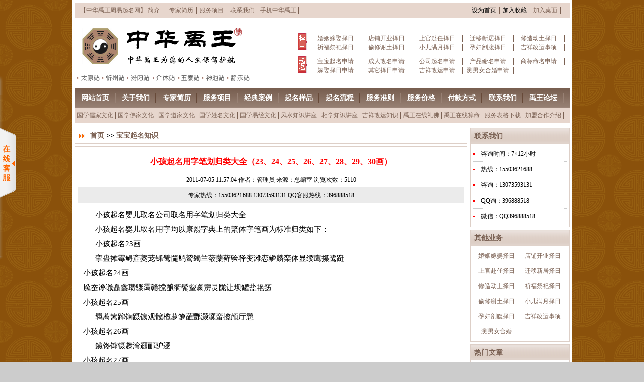

--- FILE ---
content_type: text/html
request_url: http://168luck.com/shownews.asp?ArticleID=787
body_size: 36872
content:

<!DOCTYPE html PUBLIC "-//W3C//DTD XHTML 1.0 Transitional//EN" "http://www.w3.org/TR/xhtml1/DTD/xhtml1-transitional.dtd">
<html xmlns="http://www.w3.org/1999/xhtml">
<head>
<meta http-equiv="Content-Type" content="text/html; charset=gb2312" />
<title>小孩起名用字笔划归类大全（23、24、25、26、27、28、29、30画） 中华禹王</title>
<meta name="keywords" content="小孩起名用字笔划归类大全（23、24、25、26、27、28、29、30画） 小孩起名 起名用字 起名">
<meta name="Description" content="小孩起名用字笔划归类大全（23、24、25、26、27、28、29、30画）">

<link href="img/css.css" rel="stylesheet" type="text/css" />
<link href="css/add.css" rel="stylesheet" type="text/css" />

<LINK rel=stylesheet type=text/css href="js.css">
</head>
<script language="javascript">
function sstj()
{
	if(document.SForm.keyword.value=='')
	{
		alert("请输入搜索关键词"); 
		document.SForm.keyword.focus();
	}
	else
	{
	document.SForm.submit();	
		}
}

function AddFavorite(sURL,sTitle)
{
 try{window.external.addFavorite(sURL,sTitle);}
 catch(e)
 {
  try{window.sidebar.addPanel(sTitle,sURL,"");}
  catch(e){alert("加入收藏失败，请使用Ctrl+D进行添加");}
 }
}
function SetHome(obj,vrl){
  try{obj.style.behavior='url(#default#homepage)';obj.setHomePage(vrl);}
        catch(e){
                if(window.netscape){
                        try{netscape.security.PrivilegeManager.enablePrivilege("UniversalXPConnect");}
                        catch(e){lert("此操作被浏览器拒绝！\n请在浏览器地址栏输入'about:config'并回车\n然后将[signed.applets.codebase_principal_support]设置为'true'");}
      var prefs = Components.classes['@mozilla.org/preferences-service;1'].getService(Components.interfaces.nsIPrefBranch);
      prefs.setCharPref('browser.startup.homepage',vrl);
    }
  }
}
</script>
<body>
<div id="top">
	<div class="top_t1">
		<div class="top_t1_a">
			<ul>
				<li style="width:180px;"><a href="#">【中华禹王周易起名网】 简介</a></li>
				<li><a href="#">专家简历</a></li>
				<li><a href="#">服务项目</a></li>
				<li><a href="#">联系我们</a></li>
				<li style="width:80px;"><a href="#">手机中华禹王 </a></li>
			</ul>
		</div>
		<div class="top_t1_b">
			<ul>
				<li><span style="cursor:pointer" onClick="SetHome(this,window.location)">设为首页</span></li>
				<li><span style="cursor:pointer" onClick="AddFavorite(window.location.href,document.title)">加入收藏</span></li>
				<li><a href="#">加入桌面</a></li>
			</ul>
		</div>
	</div>
	<div class="top_t2">
			<div class="top_t2_a">
				<div class="top_t2_a_1"><a href="#"><img src="images/index_03.gif" /></a></div>
				<ul>
					<Li><a href="#"><img src="images/index_10.gif" /></a></Li>
					<Li><a href="#"><img src="images/index_11.gif" /></a></Li>
					<Li><a href="#"><img src="images/index_12.gif" /></a></Li>
					<Li><a href="#"><img src="images/index_13.gif" /></a></Li>
					<Li><a href="#"><img src="images/index_14.gif" /></a></Li>
					<Li><a href="#"><img src="images/index_15.gif" /></a></Li>
					<Li><a href="#"><img src="images/index_16.gif" /></a></Li>
				</ul>
			</div>
			<div class="top_t2_b">
				<div class="top_t2_b_1">
					<img src="images/index_06.gif" />
					<ul>
						<li><a href="jqzr.asp">婚姻嫁娶择日</a></li>
						<li><a href="kyzr.asp">店铺开业择日</a></li>
						<li><a href="qtzr.asp">上官赴任择日</a></li>
						<li><a href="bjzr.asp">迁移新居择日</a></li>
						<li><a href="qtzr.asp">修造动土择日</a></li>
						<li><a href="qtzr.asp">祈福祭祀择日</a> </li>
						<li><a href="qtzr.asp">偷修谢土择日</a></li>
						<li><a href="qtzr.asp">小儿满月择日</a></li>
						<li><a href="pfczr.asp">孕妇剖腹择日</a></li>
						<li><a href="UploadFiles/2011329184012447.doc" target="_blank">吉祥改运事项</a></li>
					</ul>
				</div>
				<div class="top_t2_b_2" style="margin-top:10px;">
					<img src="images/index_09.gif" />
					<ul>
						<li><a href="bbqm.asp">宝宝起名申请</a></li>
						<li><a href="crgm.asp">成人改名申请</a></li>
						<li><a href="qyqm.asp">公司起名申请</a></li>
						<li><a href="cpqm.asp">产品命名申请</a></li>
						<li><a href="sbmm.asp">商标命名申请</a></li>
						<li><a href="jqzr.asp">嫁娶择日申请</a> </li>
						<li><a href="qtzr.asp">其它择日申请</a></li>
						<li><a href="UploadFiles/2011329184012447.doc" target="_blank">吉祥改运申请</a></li>
						<li><a href="UploadFiles/2011331114552214.doc" target="_blank">测男女合婚申请</a></li>
					</ul>
				</div>
			</div>
	</div>
	<div class="nav">
		<ul>
			<Li><a href="index.asp">网站首页</a></Li>
			<Li><a href="sshow.asp?classname=关于我们">关于我们</a></Li>
			<Li><a href="sshow.asp?classname=专家简历">专家简历</a></Li>
			<Li><a href="sshow.asp?classname=服务项目">服务项目</a></Li>
			<Li><a href="sshow.asp?classname=经典案例">经典案例</a></Li>
			<Li><a href="sample.asp">起名样品</a></Li>
			<Li><a href="newsclass.asp?ClassID=39">起名流程</a></Li>
			<Li><a href="sshow.asp?classname=服务准则">服务准则</a></Li>
			<Li><a href="sshow.asp?classname=服务价格">服务价格</a></Li>
			<Li><a href="sshow.asp?classname=付款方式">付款方式</a></Li>
			<Li><a href="sshow.asp?classname=联系我们">联系我们</a></Li>
			<Li><a href="http://bbs.168luck.com" target="_blank">禹王论坛</a></Li>
		</ul>
	</div>
	<div class="nav_1">
		<ul>
			<Li><a href="newsclass.asp?ClassID=22">国学儒家文化</a></Li>
			<Li><a href="newsclass.asp?ClassID=21">国学佛家文化</a></Li>
			<Li><a href="newsclass.asp?ClassID=23">国学道家文化</a></Li>
			<Li><a href="newsclass.asp?ClassID=19">国学姓名文化</a></Li>
			<Li><a href="newsclass.asp?ClassID=20">国学易经文化</a></Li>
			<Li><a href="newsclass.asp?ClassID=26">风水知识讲座</a></Li>
			<Li><a href="newsclass.asp?ClassID=27">相学知识讲座</a></Li>
			<Li><a href="newsclass.asp?ClassID=25">吉祥改运知识
</a></Li>
			<Li><a href="lf/index.asp" target="_blank">禹王在线礼佛</a></Li>
			<Li><a href="sm/sm/index.asp">禹王在线算命</a></Li>
			<Li><a href="ServerFile.asp">服务表格下载</a></Li>
			<li><a href="sshow.asp?classname=加盟合作">加盟合作介绍</a></li>
		</ul>
	</div>
</div>
<div id="box">
	<div class="box_left_a">
		<div class="box_left_t1">
			<div class="t2">
				<div class="dd_a">联系我们</div>
				<div class="dd_b"></div>
			</div>
			          
			<ul>
				<li>咨询时间：7×12小时</li>
<li>热线：15503621688</li>
<li>咨询：13073593131</li>
<li>QQ询：396888518</li>
<li>微信：QQ396888518</li>

			</ul>
		</div>
		<div class="box_left_t3" style="margin-top:5px;">
			<div class="t2">
				<div class="dd_a">其他业务</div>
				<div class="dd_b"><a href="#"></a></div>
			</div>
			<ul>
				<li><a href="jqzr.asp">婚姻嫁娶择日</a></li>
				<li><a href="kyzr.asp">店铺开业择日</a></li>
				<li><a href="qtzr.asp">上官赴任择日</a></li>
				<li><a href="bjzr.asp">迁移新居择日</a></li>
				<li><a href="qtzr.asp">修造动土择日</a></li>
				<li><a href="qtzr.asp">祈福祭祀择日</a></li>
				<li><a href="qtzr.asp">偷修谢土择日</a></li>
				<li><a href="qtzr.asp">小儿满月择日</a></li>
				<li><a href="pfczr.asp">孕妇剖腹择日</a></li>
				<li><a href="UploadFiles/2011329184012447.doc">吉祥改运事项</a></li>
				<li><a href="UploadFiles/2011331114552214.doc">测男女合婚</a></li>
			</ul>
		</div>
		<div class="box_left_t4" style="margin-top:5px;">
			<div class="t2">
				<div class="dd_a">热门文章</div>
				<div class="dd_b"><a href="#"></a></div>
			</div>
			<ul>
				<li><a href='shownews.asp?ArticleID=551'>面相十二宫面相流年男女面</a></li><li><a href='shownews.asp?ArticleID=664'>生辰八字十二生肖出生月神</a></li><li><a href='shownews.asp?ArticleID=673'>佛教三世因果图</a></li><li><a href='shownews.asp?ArticleID=530'>《周易》八卦六十四卦爻象</a></li><li><a href='shownews.asp?ArticleID=644'>宝宝起名服务了解</a></li>
			</ul>
		</div>
        <div class="box_left_t4" style="margin-top:5px;">
			<div class="t2">
				<div class="dd_a">每日推荐</div>
				<div class="dd_b"></div>
			</div>
			<ul>
				<li><a href='shownews.asp?ArticleID=857'>阴宅风水宝库之五</a>01/08</li><li><a href='shownews.asp?ArticleID=856'>阴宅风水宝库之四</a>01/08</li><li><a href='shownews.asp?ArticleID=855'>阴宅风水宝库之三</a>01/08</li><li><a href='shownews.asp?ArticleID=854'>阴宅风水宝库之二</a>01/08</li><li><a href='shownews.asp?ArticleID=853'>阴宅风水宝库之一</a>01/08</li>
			</ul>
		</div>
         
         <div class="box_left_t4" style=" margin-top:5px; padding-top:5px" align="center"><form action="search.asp" method="get" target="_blank" name="SForm1" style="border:0;margin:0;padding:0">
         关键词：<input type="text" size="12" name="keyword"><br><input type="button" value="信息搜索" onclick="sstj1();"><br><br>
           <a href='search.asp?keyword=吉祥物' target='_blank'>吉祥物</a>&nbsp;<a href='search.asp?keyword=
儿童风水' target='_blank'>
儿童风水</a>&nbsp;<a href='search.asp?keyword=
文昌' target='_blank'>
文昌</a>&nbsp;<a href='search.asp?keyword=
宋祖英' target='_blank'>
宋祖英</a>&nbsp;<a href='search.asp?keyword=
刘德华' target='_blank'>
刘德华</a>&nbsp;<a href='search.asp?keyword=
黄光裕' target='_blank'>
黄光裕</a>&nbsp;<a href='search.asp?keyword=
李嘉诚' target='_blank'>
李嘉诚</a>&nbsp;<a href='search.asp?keyword=
住宅风水' target='_blank'>
住宅风水</a>&nbsp;<a href='search.asp?keyword=
心经' target='_blank'>
心经</a>&nbsp;<a href='search.asp?keyword=
金刚经' target='_blank'>
金刚经</a>&nbsp;<a href='search.asp?keyword=
测名字' target='_blank'>
测名字</a>&nbsp;<a href='search.asp?keyword=
三世因果' target='_blank'>
三世因果</a>&nbsp;<a href='search.asp?keyword=
李宇春' target='_blank'>
李宇春</a>&nbsp;<a href='search.asp?keyword=
章子怡' target='_blank'>
章子怡</a>&nbsp;<a href='search.asp?keyword=
林妙可' target='_blank'>
林妙可</a>&nbsp;<a href='search.asp?keyword=
合婚' target='_blank'>
合婚</a>&nbsp;<a href='search.asp?keyword=
面痣' target='_blank'>
面痣</a>&nbsp;<a href='search.asp?keyword=
桃花煞' target='_blank'>
桃花煞</a>&nbsp;<a href='search.asp?keyword=
铁扫帚' target='_blank'>
铁扫帚</a>&nbsp;<a href='search.asp?keyword=
绝火焰' target='_blank'>
绝火焰</a>&nbsp;<a href='search.asp?keyword=
骨髓破' target='_blank'>
骨髓破</a>&nbsp;<a href='search.asp?keyword=
孔子' target='_blank'>
孔子</a>&nbsp;<a href='search.asp?keyword=
老子' target='_blank'>
老子</a>&nbsp;<a href='search.asp?keyword=
庄子' target='_blank'>
庄子</a>&nbsp;<a href='search.asp?keyword=
好名字' target='_blank'>
好名字</a>&nbsp;<a href='search.asp?keyword=
翁美玲' target='_blank'>
翁美玲</a>&nbsp;<a href='search.asp?keyword=
何鸿燊' target='_blank'>
何鸿燊</a>&nbsp;</form>
         </div>
	</div><script language="javascript">
function sstj1()
{
	if(document.SForm1.keyword.value=='')
	{
		alert("请输入搜索关键词"); 
		document.SForm1.keyword.focus();
	}
	else
	{
	document.SForm1.submit();	
		}
}
</script>

	<div class="box_right_a">
			<div class="box_right_t3">
				<p class="p1">&nbsp;&nbsp;<a href='index.asp'>首页</a>&nbsp;&gt;&gt;&nbsp;<a href=NewsClass.asp?ClassID=43>宝宝起名知识</a></p>
			</div>
			<div class="box_right_t9" style="margin-top:5px;">
				<ul class="lb" style="margin-top:5px; height:auto; overflow:hidden;">
				<h6>小孩起名用字笔划归类大全（23、24、25、26、27、28、29、30画）</h6>
                  
				<p class="px">2011-07-05 11:57:04 作者：管理员 来源：总编室 浏览次数：5110</p>
				<p class="px" style="background-color:#ebebeb;">专家热线：15503621688  13073593131
  QQ客服热线：396888518  </p>
              
				<div class="wz"><P style="TEXT-ALIGN: left; LINE-HEIGHT: 200%; MARGIN: 0cm 0cm 0pt; BACKGROUND: white; mso-pagination: widow-orphan" class=MsoNormal align=left><SPAN style="LINE-HEIGHT: 200%; FONT-FAMILY: 宋体; FONT-SIZE: 11pt; mso-bidi-font-family: 宋体; mso-font-kerning: 0pt">小孩起名婴儿取名公司取名用字笔划归类大全</SPAN><SPAN style="LINE-HEIGHT: 200%; FONT-FAMILY: 宋体; FONT-SIZE: 12pt; mso-bidi-font-family: 宋体; mso-font-kerning: 0pt" lang=EN-US><?xml:namespace prefix = o ns = "urn:schemas-microsoft-com:office:office" /><o:p></o:p></SPAN></P>
<P style="TEXT-ALIGN: left; LINE-HEIGHT: 200%; MARGIN: 0cm 0cm 0pt; BACKGROUND: white; mso-pagination: widow-orphan" class=MsoNormal align=left><SPAN style="LINE-HEIGHT: 200%; FONT-FAMILY: 宋体; FONT-SIZE: 11pt; mso-bidi-font-family: 宋体; mso-font-kerning: 0pt"><SPAN style="LINE-HEIGHT: 200%; FONT-FAMILY: 宋体; FONT-SIZE: 11pt; mso-bidi-font-family: 宋体; mso-font-kerning: 0pt">小孩起名</SPAN>婴儿取名用字均以康熙字典上的繁体字笔画为标准归类如下：</SPAN><SPAN class=t141><SPAN style="LINE-HEIGHT: 200%; FONT-FAMILY: 宋体; FONT-SIZE: 12pt; mso-bidi-font-family: 宋体; mso-font-kerning: 0pt" lang=EN-US><o:p></o:p></SPAN></SPAN></P>
<P style="LINE-HEIGHT: 200%; MARGIN: 0cm 0cm 0pt" class=MsoNormal><SPAN class=t141><SPAN style="LINE-HEIGHT: 200%; FONT-FAMILY: 宋体; FONT-SIZE: 11pt" lang=EN-US><SPAN style="LINE-HEIGHT: 200%; FONT-FAMILY: 宋体; FONT-SIZE: 11pt; mso-bidi-font-family: 宋体; mso-font-kerning: 0pt"><SPAN style="LINE-HEIGHT: 200%; FONT-FAMILY: 宋体; FONT-SIZE: 11pt; mso-bidi-font-family: 宋体; mso-font-kerning: 0pt">小孩起名</SPAN></SPAN>23</SPAN></SPAN><SPAN class=t141><SPAN style="LINE-HEIGHT: 200%; FONT-FAMILY: 宋体; FONT-SIZE: 11pt">画</SPAN></SPAN></P>
<P style="LINE-HEIGHT: 200%; MARGIN: 0cm 0cm 0pt" class=MsoNormal><SPAN class=t141><SPAN style="LINE-HEIGHT: 200%; FONT-FAMILY: 宋体; FONT-SIZE: 11pt"></SPAN></SPAN><SPAN class=t141><SPAN style="LINE-HEIGHT: 200%; FONT-FAMILY: 宋体; FONT-SIZE: 11pt">挛蛊摊霉鲟齑夔茏铄鸶髓鹪鹫蠲兰蔹蘖藓验驿变滩恋鳞麟栾体显缨鹰攥鹭跹</SPAN></SPAN><SPAN style="LINE-HEIGHT: 200%; FONT-FAMILY: 宋体; FONT-SIZE: 11pt" lang=EN-US><BR><SPAN class=t141><SPAN style="LINE-HEIGHT: 200%; mso-bidi-font-size: 11.0pt; mso-ansi-font-size: 11.0pt"><SPAN class=t141><SPAN style="LINE-HEIGHT: 200%; FONT-FAMILY: 宋体; FONT-SIZE: 11pt" lang=EN-US><SPAN style="LINE-HEIGHT: 200%; FONT-FAMILY: 宋体; FONT-SIZE: 11pt; mso-bidi-font-family: 宋体; mso-font-kerning: 0pt"><SPAN style="LINE-HEIGHT: 200%; FONT-FAMILY: 宋体; FONT-SIZE: 11pt; mso-bidi-font-family: 宋体; mso-font-kerning: 0pt">小孩起名</SPAN></SPAN></SPAN></SPAN>24</SPAN></SPAN></SPAN><SPAN class=t141><SPAN style="LINE-HEIGHT: 200%; FONT-FAMILY: 宋体; FONT-SIZE: 11pt">画</SPAN></SPAN><SPAN style="LINE-HEIGHT: 200%; FONT-FAMILY: 宋体; FONT-SIZE: 11pt" lang=EN-US><BR></SPAN><SPAN class=t141><SPAN style="LINE-HEIGHT: 200%; FONT-FAMILY: 宋体; FONT-SIZE: 11pt">魇蚕谗谶矗鑫瓒骤霭赣搅酿衢鬓颦谰雳灵陇让坝罐盐艳笾</SPAN></SPAN><SPAN style="LINE-HEIGHT: 200%; FONT-FAMILY: 宋体; FONT-SIZE: 11pt" lang=EN-US><BR><SPAN class=t141><SPAN style="LINE-HEIGHT: 200%; mso-bidi-font-size: 11.0pt; mso-ansi-font-size: 11.0pt"><SPAN class=t141><SPAN style="LINE-HEIGHT: 200%; mso-bidi-font-size: 11.0pt; mso-ansi-font-size: 11.0pt"><SPAN class=t141><SPAN style="LINE-HEIGHT: 200%; FONT-FAMILY: 宋体; FONT-SIZE: 11pt" lang=EN-US><SPAN style="LINE-HEIGHT: 200%; FONT-FAMILY: 宋体; FONT-SIZE: 11pt; mso-bidi-font-family: 宋体; mso-font-kerning: 0pt"><SPAN style="LINE-HEIGHT: 200%; FONT-FAMILY: 宋体; FONT-SIZE: 11pt; mso-bidi-font-family: 宋体; mso-font-kerning: 0pt">小孩起名</SPAN></SPAN></SPAN></SPAN></SPAN></SPAN>25</SPAN></SPAN></SPAN><SPAN class=t141><SPAN style="LINE-HEIGHT: 200%; FONT-FAMILY: 宋体; FONT-SIZE: 11pt">画</SPAN></SPAN></P>
<P style="LINE-HEIGHT: 200%; MARGIN: 0cm 0cm 0pt" class=MsoNormal><SPAN class=t141><SPAN style="LINE-HEIGHT: 200%; FONT-FAMILY: 宋体; FONT-SIZE: 11pt"></SPAN></SPAN><SPAN class=t141><SPAN style="LINE-HEIGHT: 200%; FONT-FAMILY: 宋体; FONT-SIZE: 11pt">羁蓠篱蹿镧蹑镶观髋榄萝箩蘸酆灏灝蛮揽颅厅戅</SPAN></SPAN><SPAN style="LINE-HEIGHT: 200%; FONT-FAMILY: 宋体; FONT-SIZE: 11pt" lang=EN-US><BR><SPAN class=t141><SPAN style="LINE-HEIGHT: 200%; mso-bidi-font-size: 11.0pt; mso-ansi-font-size: 11.0pt"><SPAN class=t141><SPAN style="LINE-HEIGHT: 200%; mso-bidi-font-size: 11.0pt; mso-ansi-font-size: 11.0pt"><SPAN class=t141><SPAN style="LINE-HEIGHT: 200%; mso-bidi-font-size: 11.0pt; mso-ansi-font-size: 11.0pt"><SPAN class=t141><SPAN style="LINE-HEIGHT: 200%; FONT-FAMILY: 宋体; FONT-SIZE: 11pt" lang=EN-US><SPAN style="LINE-HEIGHT: 200%; FONT-FAMILY: 宋体; FONT-SIZE: 11pt; mso-bidi-font-family: 宋体; mso-font-kerning: 0pt"><SPAN style="LINE-HEIGHT: 200%; FONT-FAMILY: 宋体; FONT-SIZE: 11pt; mso-bidi-font-family: 宋体; mso-font-kerning: 0pt">小孩起名</SPAN></SPAN></SPAN></SPAN></SPAN></SPAN></SPAN></SPAN>26</SPAN></SPAN></SPAN><SPAN class=t141><SPAN style="LINE-HEIGHT: 200%; FONT-FAMILY: 宋体; FONT-SIZE: 11pt">画</SPAN></SPAN></P>
<P style="LINE-HEIGHT: 200%; MARGIN: 0cm 0cm 0pt" class=MsoNormal><SPAN class=t141><SPAN style="LINE-HEIGHT: 200%; FONT-FAMILY: 宋体; FONT-SIZE: 11pt"></SPAN></SPAN><SPAN class=t141><SPAN style="LINE-HEIGHT: 200%; FONT-FAMILY: 宋体; FONT-SIZE: 11pt">鑶馋镩镊趱湾逦郦驴逻</SPAN></SPAN><SPAN style="LINE-HEIGHT: 200%; FONT-FAMILY: 宋体; FONT-SIZE: 11pt" lang=EN-US><BR><SPAN class=t141><SPAN style="LINE-HEIGHT: 200%; mso-bidi-font-size: 11.0pt; mso-ansi-font-size: 11.0pt"><SPAN class=t141><SPAN style="LINE-HEIGHT: 200%; mso-bidi-font-size: 11.0pt; mso-ansi-font-size: 11.0pt"><SPAN class=t141><SPAN style="LINE-HEIGHT: 200%; mso-bidi-font-size: 11.0pt; mso-ansi-font-size: 11.0pt"><SPAN class=t141><SPAN style="LINE-HEIGHT: 200%; mso-bidi-font-size: 11.0pt; mso-ansi-font-size: 11.0pt"><SPAN class=t141><SPAN style="LINE-HEIGHT: 200%; FONT-FAMILY: 宋体; FONT-SIZE: 11pt" lang=EN-US><SPAN style="LINE-HEIGHT: 200%; FONT-FAMILY: 宋体; FONT-SIZE: 11pt; mso-bidi-font-family: 宋体; mso-font-kerning: 0pt"><SPAN style="LINE-HEIGHT: 200%; FONT-FAMILY: 宋体; FONT-SIZE: 11pt; mso-bidi-font-family: 宋体; mso-font-kerning: 0pt">小孩起名</SPAN></SPAN></SPAN></SPAN></SPAN></SPAN></SPAN></SPAN></SPAN></SPAN>27</SPAN></SPAN></SPAN><SPAN class=t141><SPAN style="LINE-HEIGHT: 200%; FONT-FAMILY: 宋体; FONT-SIZE: 11pt">画</SPAN></SPAN></P>
<P style="LINE-HEIGHT: 200%; MARGIN: 0cm 0cm 0pt" class=MsoNormal><SPAN class=t141><SPAN style="LINE-HEIGHT: 200%; FONT-FAMILY: 宋体; FONT-SIZE: 11pt"></SPAN></SPAN><SPAN class=t141><SPAN style="LINE-HEIGHT: 200%; FONT-FAMILY: 宋体; FONT-SIZE: 11pt">凿阄骥黩銮锣钻颧缆鸬躏</SPAN></SPAN><SPAN style="LINE-HEIGHT: 200%; FONT-FAMILY: 宋体; FONT-SIZE: 11pt" lang=EN-US><BR><SPAN class=t141><SPAN style="LINE-HEIGHT: 200%; mso-bidi-font-size: 11.0pt; mso-ansi-font-size: 11.0pt"><SPAN class=t141><SPAN style="LINE-HEIGHT: 200%; mso-bidi-font-size: 11.0pt; mso-ansi-font-size: 11.0pt"><SPAN class=t141><SPAN style="LINE-HEIGHT: 200%; mso-bidi-font-size: 11.0pt; mso-ansi-font-size: 11.0pt"><SPAN class=t141><SPAN style="LINE-HEIGHT: 200%; mso-bidi-font-size: 11.0pt; mso-ansi-font-size: 11.0pt"><SPAN class=t141><SPAN style="LINE-HEIGHT: 200%; mso-bidi-font-size: 11.0pt; mso-ansi-font-size: 11.0pt"><SPAN class=t141><SPAN style="LINE-HEIGHT: 200%; FONT-FAMILY: 宋体; FONT-SIZE: 11pt" lang=EN-US><SPAN style="LINE-HEIGHT: 200%; FONT-FAMILY: 宋体; FONT-SIZE: 11pt; mso-bidi-font-family: 宋体; mso-font-kerning: 0pt"><SPAN style="LINE-HEIGHT: 200%; FONT-FAMILY: 宋体; FONT-SIZE: 11pt; mso-bidi-font-family: 宋体; mso-font-kerning: 0pt">小孩起名</SPAN></SPAN></SPAN></SPAN></SPAN></SPAN></SPAN></SPAN></SPAN></SPAN></SPAN></SPAN>28</SPAN></SPAN></SPAN><SPAN class=t141><SPAN style="LINE-HEIGHT: 200%; FONT-FAMILY: 宋体; FONT-SIZE: 11pt">画</SPAN></SPAN></P>
<P style="LINE-HEIGHT: 200%; MARGIN: 0cm 0cm 0pt" class=MsoNormal><SPAN class=t141><SPAN style="LINE-HEIGHT: 200%; FONT-FAMILY: 宋体; FONT-SIZE: 11pt"></SPAN></SPAN><SPAN class=t141><SPAN style="LINE-HEIGHT: 200%; FONT-FAMILY: 宋体; FONT-SIZE: 11pt">戆棂滟鹦</SPAN></SPAN><SPAN style="LINE-HEIGHT: 200%; FONT-FAMILY: 宋体; FONT-SIZE: 11pt" lang=EN-US><BR><SPAN class=t141><SPAN style="LINE-HEIGHT: 200%; mso-bidi-font-size: 11.0pt; mso-ansi-font-size: 11.0pt"><SPAN class=t141><SPAN style="LINE-HEIGHT: 200%; mso-bidi-font-size: 11.0pt; mso-ansi-font-size: 11.0pt"><SPAN class=t141><SPAN style="LINE-HEIGHT: 200%; mso-bidi-font-size: 11.0pt; mso-ansi-font-size: 11.0pt"><SPAN class=t141><SPAN style="LINE-HEIGHT: 200%; mso-bidi-font-size: 11.0pt; mso-ansi-font-size: 11.0pt"><SPAN class=t141><SPAN style="LINE-HEIGHT: 200%; mso-bidi-font-size: 11.0pt; mso-ansi-font-size: 11.0pt"><SPAN class=t141><SPAN style="LINE-HEIGHT: 200%; mso-bidi-font-size: 11.0pt; mso-ansi-font-size: 11.0pt"><SPAN class=t141><SPAN style="LINE-HEIGHT: 200%; FONT-FAMILY: 宋体; FONT-SIZE: 11pt" lang=EN-US><SPAN style="LINE-HEIGHT: 200%; FONT-FAMILY: 宋体; FONT-SIZE: 11pt; mso-bidi-font-family: 宋体; mso-font-kerning: 0pt"><SPAN style="LINE-HEIGHT: 200%; FONT-FAMILY: 宋体; FONT-SIZE: 11pt; mso-bidi-font-family: 宋体; mso-font-kerning: 0pt">小孩起名</SPAN></SPAN></SPAN></SPAN></SPAN></SPAN></SPAN></SPAN></SPAN></SPAN></SPAN></SPAN></SPAN></SPAN>29</SPAN></SPAN></SPAN><SPAN class=t141><SPAN style="LINE-HEIGHT: 200%; FONT-FAMILY: 宋体; FONT-SIZE: 11pt">画</SPAN></SPAN></P>
<P style="LINE-HEIGHT: 200%; MARGIN: 0cm 0cm 0pt" class=MsoNormal><SPAN class=t141><SPAN style="LINE-HEIGHT: 200%; FONT-FAMILY: 宋体; FONT-SIZE: 11pt"></SPAN></SPAN><SPAN class=t141><SPAN style="LINE-HEIGHT: 200%; FONT-FAMILY: 宋体; FONT-SIZE: 11pt">骊鹳爨</SPAN></SPAN><SPAN style="LINE-HEIGHT: 200%; FONT-FAMILY: 宋体; FONT-SIZE: 11pt" lang=EN-US><BR><SPAN class=t141><SPAN style="LINE-HEIGHT: 200%; mso-bidi-font-size: 11.0pt; mso-ansi-font-size: 11.0pt"><SPAN class=t141><SPAN style="LINE-HEIGHT: 200%; mso-bidi-font-size: 11.0pt; mso-ansi-font-size: 11.0pt"><SPAN class=t141><SPAN style="LINE-HEIGHT: 200%; mso-bidi-font-size: 11.0pt; mso-ansi-font-size: 11.0pt"><SPAN class=t141><SPAN style="LINE-HEIGHT: 200%; mso-bidi-font-size: 11.0pt; mso-ansi-font-size: 11.0pt"><SPAN class=t141><SPAN style="LINE-HEIGHT: 200%; mso-bidi-font-size: 11.0pt; mso-ansi-font-size: 11.0pt"><SPAN class=t141><SPAN style="LINE-HEIGHT: 200%; mso-bidi-font-size: 11.0pt; mso-ansi-font-size: 11.0pt"><SPAN class=t141><SPAN style="LINE-HEIGHT: 200%; mso-bidi-font-size: 11.0pt; mso-ansi-font-size: 11.0pt"><SPAN class=t141><SPAN style="LINE-HEIGHT: 200%; FONT-FAMILY: 宋体; FONT-SIZE: 11pt" lang=EN-US><SPAN style="LINE-HEIGHT: 200%; FONT-FAMILY: 宋体; FONT-SIZE: 11pt; mso-bidi-font-family: 宋体; mso-font-kerning: 0pt"><SPAN style="LINE-HEIGHT: 200%; FONT-FAMILY: 宋体; FONT-SIZE: 11pt; mso-bidi-font-family: 宋体; mso-font-kerning: 0pt">小孩起名</SPAN></SPAN></SPAN></SPAN></SPAN></SPAN></SPAN></SPAN></SPAN></SPAN></SPAN></SPAN></SPAN></SPAN></SPAN></SPAN>30</SPAN></SPAN></SPAN><SPAN class=t141><SPAN style="LINE-HEIGHT: 200%; FONT-FAMILY: 宋体; FONT-SIZE: 11pt">画</SPAN></SPAN></P>
<P style="LINE-HEIGHT: 200%; MARGIN: 0cm 0cm 0pt" class=MsoNormal><SPAN class=t141><SPAN style="LINE-HEIGHT: 200%; FONT-FAMILY: 宋体; FONT-SIZE: 11pt"></SPAN></SPAN><SPAN class=t141><SPAN style="LINE-HEIGHT: 200%; FONT-FAMILY: 宋体; FONT-SIZE: 11pt">鹂鲡馕<SPAN lang=EN-US><o:p></o:p></SPAN></SPAN></SPAN></P>
<P style="LINE-HEIGHT: 200%; MARGIN: 0cm 0cm 0pt" class=MsoNormal><SPAN style="LINE-HEIGHT: 200%; FONT-FAMILY: 宋体; FONT-SIZE: 11pt" lang=EN-US><o:p></o:p></SPAN></P>   <p>             
                <!-- Baidu Button BEGIN -->
    <div id="bdshare" class="bdshare_t bds_tools get-codes-bdshare">
        <span class="bds_more">分享到：</span>
                <a class="bds_qzone"></a>
        <a class="bds_baidu"></a>
        <a class="bds_hi"></a>
        <a class="bds_tieba"></a>
        <a class="bds_tsina"></a>
        <a class="bds_renren"></a>
        <a class="bds_tqq"></a>
        <a class="bds_kaixin001"></a>
        <a class="bds_tqf"></a>
        <a class="bds_douban"></a>
        <a class="bds_tsohu"></a>
        <a class="bds_msn"></a>
        <a class="bds_qq"></a>
        <a class="bds_taobao"></a>
        <a class="bds_sohu"></a>
        <a class="bds_t163"></a>
        <a class="bds_qy"></a>
        <a class="bds_tfh"></a>
        <a class="bds_hx"></a>
        <a class="bds_fx"></a>
        <a class="bds_ff"></a>
        <a class="bds_xg"></a>
        <a class="bds_ty"></a>
        <a class="bds_fbook"></a>
        <a class="bds_twi"></a>
        <a class="bds_ms"></a>
        <a class="bds_deli"></a>
        <a class="bds_s139"></a>
        <a class="bds_s51"></a>
    </div>
<!-- Baidu Button END -->
                </div>

			<p  class="px"style="background-color:#e7ddd7; font-size:14px; font-weight:bold; color:#FF0000;">[错误报告] [推荐] [<span style="cursor:pointer" onClick="javascript:AddFavorite(document.URL,'联系我们');">收藏</span>] [<span style="cursor:pointer" onClick="javascript:window.print();">打印</span>] [<span style="cursor:pointer" onClick="javascript:window.close();">关闭</span>] [<span style="cursor:pointer" onClick="javascript:scroll(0,0);">返回顶部</span>]  </p>
            <p><form action="search.asp" method="get" target="_blank" name="SForm">关键词：<input type="text" size="12" name="keyword"> <input type="button" value="信息搜索" onClick="sstj();"></form>
            <a href='search.asp?keyword=吉祥物' target='_blank'>吉祥物</a>&nbsp;<a href='search.asp?keyword=
儿童风水' target='_blank'>
儿童风水</a>&nbsp;<a href='search.asp?keyword=
文昌' target='_blank'>
文昌</a>&nbsp;<a href='search.asp?keyword=
宋祖英' target='_blank'>
宋祖英</a>&nbsp;<a href='search.asp?keyword=
刘德华' target='_blank'>
刘德华</a>&nbsp;<a href='search.asp?keyword=
黄光裕' target='_blank'>
黄光裕</a>&nbsp;<a href='search.asp?keyword=
李嘉诚' target='_blank'>
李嘉诚</a>&nbsp;<a href='search.asp?keyword=
住宅风水' target='_blank'>
住宅风水</a>&nbsp;<a href='search.asp?keyword=
心经' target='_blank'>
心经</a>&nbsp;<a href='search.asp?keyword=
金刚经' target='_blank'>
金刚经</a>&nbsp;<a href='search.asp?keyword=
测名字' target='_blank'>
测名字</a>&nbsp;<a href='search.asp?keyword=
三世因果' target='_blank'>
三世因果</a>&nbsp;<a href='search.asp?keyword=
李宇春' target='_blank'>
李宇春</a>&nbsp;<a href='search.asp?keyword=
章子怡' target='_blank'>
章子怡</a>&nbsp;<a href='search.asp?keyword=
林妙可' target='_blank'>
林妙可</a>&nbsp;<a href='search.asp?keyword=
合婚' target='_blank'>
合婚</a>&nbsp;<a href='search.asp?keyword=
面痣' target='_blank'>
面痣</a>&nbsp;<a href='search.asp?keyword=
桃花煞' target='_blank'>
桃花煞</a>&nbsp;<a href='search.asp?keyword=
铁扫帚' target='_blank'>
铁扫帚</a>&nbsp;<a href='search.asp?keyword=
绝火焰' target='_blank'>
绝火焰</a>&nbsp;<a href='search.asp?keyword=
骨髓破' target='_blank'>
骨髓破</a>&nbsp;<a href='search.asp?keyword=
孔子' target='_blank'>
孔子</a>&nbsp;<a href='search.asp?keyword=
老子' target='_blank'>
老子</a>&nbsp;<a href='search.asp?keyword=
庄子' target='_blank'>
庄子</a>&nbsp;<a href='search.asp?keyword=
好名字' target='_blank'>
好名字</a>&nbsp;<a href='search.asp?keyword=
翁美玲' target='_blank'>
翁美玲</a>&nbsp;<a href='search.asp?keyword=
何鸿燊' target='_blank'>
何鸿燊</a>&nbsp;
            </p>
			<div style="margin-top:5px;"><img src="images/index_158.gif" /></div>
			</ul>
				
			</div>
			
				
				
	</div>
</div>
<DIV id=xixi onmouseover=toBig() onmouseout=toSmall()>
<TABLE style="FLOAT: left" border=0 cellSpacing=0 cellPadding=0 width=157>
  <TBODY>
  <TR>
    <TD class=main_head height=39 vAlign=top>&nbsp;</TD></TR>
  <TR>
    <TD class=info vAlign=top>
      <TABLE class=qqtable border=0 cellSpacing=0 cellPadding=0 width=120 
      align=center>
        <TBODY>
        <TR>
          <TD align=center><a href="http://www.168luck.com/" target="_blank"></a> <img src="images/zyjs.jpg"/></TD>
        </TR>
        <TR>
          <TD height=5></TD></TR>
        <TR>
          <TD height=30 align=center>智云居士</TD>
        </TR>
        <TR>
          <TD height=30 align=center><SPAN><img  style="CURSOR: pointer" onClick="javascript:window.open('http://wpa.qq.com/msgrd?v=3&uin=396888518&site=qq&menu=yes', '_blank', 'height=544, width=644,toolbar=no,scrollbars=no,menubar=no,status=no');"  border="0" SRC="http://im.bizapp.qq.com:8000/zx_qq.gif"></SPAN></TD>
        </TR>
        <TR>
          <TD height=30 align="center"><span><img  style="CURSOR: pointer" onClick="javascript:window.open('http://wpa.qq.com/msgrd?v=3&uin=489665605&site=qq&menu=yes', '_blank', 'height=544, width=644,toolbar=no,scrollbars=no,menubar=no,status=no');"  border="0" SRC="http://im.bizapp.qq.com:8000/zx_qq.gif"></span></TD>
        </TR>
        <TR>
          <TD height=30 align=center vAlign=top><span><SPAN><img  style="CURSOR: pointer" onClick="javascript:window.open('http://wpa.qq.com/msgrd?v=3&uin=396888518&site=qq&menu=yes', '_blank', 'height=544, width=644,toolbar=no,scrollbars=no,menubar=no,status=no');"  border="0" SRC="http://im.bizapp.qq.com:8000/zx_qq.gif"></SPAN></span></TD>
        </TR>
        <TR>
          <TD vAlign=top align=center>&nbsp;</TD>
        </TR>
        <TR>
          <TD height="30" align=center><a href="http://www.168luck.com/" target="_blank">非工作时间请拨打：</a></TD>
        </TR>
        <TR>
          <TD align=center><a href="http://www.168luck.com/" target="_blank">13073593131</a></TD>
        </TR>
        <TR>
          <TD align=middle>&nbsp;</TD></TR></TBODY></TABLE></TD></TR>
  <TR>
    <TD class=down_kefu vAlign=top><img src="images/img3-5_4.png" width="157" height="8" /></TD>
  </TR></TBODY></TABLE>
<DIV class=Obtn></DIV></DIV>
<SCRIPT language=javascript>
		客服果果=function (id,_top,_left){
		var me=id.charAt?document.getElementById(id):id, d1=document.body, d2=document.documentElement;
		d1.style.height=d2.style.height='100%';me.style.top=_top?_top+'px':0;me.style.left=_left+"px";//[(_left>0?'left':'left')]=_left?Math.abs(_left)+'px':0;
		me.style.position='absolute';
		setInterval(function (){me.style.top=parseInt(me.style.top)+(Math.max(d1.scrollTop,d2.scrollTop)+_top-parseInt(me.style.top))*0.1+'px';},10+parseInt(Math.random()*20));
		return arguments.callee;
		};
		window.onload=function (){
		客服果果
		('xixi',150,-152)
		}
	</SCRIPT>

<SCRIPT language=javascript> 
			lastScrollY=0; 
			
			var InterTime = 1;
			var maxWidth=-1;
			var minWidth=-152;
			var numInter = 8;
			
			var BigInter ;
			var SmallInter ;
			
			var o =  document.getElementById("xixi");
				var i = parseInt(o.style.left);
				function Big()
				{
					if(parseInt(o.style.left)<maxWidth)
					{
						i = parseInt(o.style.left);
						i += numInter;	
						o.style.left=i+"px";	
						if(i==maxWidth)
							clearInterval(BigInter);
					}
				}
				function toBig()
				{
					clearInterval(SmallInter);
					clearInterval(BigInter);
						BigInter = setInterval(Big,InterTime);
				}
				function Small()
				{
					if(parseInt(o.style.left)>minWidth)
					{
						i = parseInt(o.style.left);
						i -= numInter;
						o.style.left=i+"px";
						
						if(i==minWidth)
							clearInterval(SmallInter);
					}
				}
				function toSmall()
				{
					clearInterval(SmallInter);
					clearInterval(BigInter);
					SmallInter = setInterval(Small,InterTime);
					
				}
				
</SCRIPT>
<div id="foot">
	<ul>
		<P align=center><SPAN style='FONT-SIZE: 14px; FONT-FAMILY: "Microsoft YaHei"; WHITE-SPACE: normal; WORD-SPACING: 0px; TEXT-TRANSFORM: none; FLOAT: none; FONT-WEIGHT: 400; COLOR: rgb(133,108,95); FONT-STYLE: normal; TEXT-ALIGN: center; ORPHANS: 2; WIDOWS: 2; DISPLAY: inline !important; LETTER-SPACING: normal; BACKGROUND-COLOR: rgb(255,255,255); TEXT-INDENT: 0px; font-variant-ligatures: normal; font-variant-caps: normal; -webkit-text-stroke-width: 0px; text-decoration-thickness: initial; text-decoration-style: initial; text-decoration-color: initial'><SPAN>&nbsp;</SPAN>QQ客服热线：396888518 微信客服热线：QQ396888518总部手机:13073593131</SPAN></P><SPAN style='FONT-SIZE: 14px; FONT-FAMILY: "Microsoft YaHei"; WHITE-SPACE: normal; WORD-SPACING: 0px; TEXT-TRANSFORM: none; FLOAT: none; FONT-WEIGHT: 400; COLOR: rgb(133,108,95); FONT-STYLE: normal; TEXT-ALIGN: center; ORPHANS: 2; WIDOWS: 2; DISPLAY: inline !important; LETTER-SPACING: normal; BACKGROUND-COLOR: rgb(255,255,255); TEXT-INDENT: 0px; font-variant-ligatures: normal; font-variant-caps: normal; -webkit-text-stroke-width: 0px; text-decoration-thickness: initial; text-decoration-style: initial; text-decoration-color: initial'>
<P style='FONT-SIZE: 14px; FONT-FAMILY: "Microsoft YaHei"; WHITE-SPACE: normal; WORD-SPACING: 0px; TEXT-TRANSFORM: none; FONT-WEIGHT: 400; COLOR: rgb(133,108,95); PADDING-BOTTOM: 0px; FONT-STYLE: normal; TEXT-ALIGN: center; PADDING-TOP: 0px; PADDING-LEFT: 0px; ORPHANS: 2; WIDOWS: 2; MARGIN: 0px; LETTER-SPACING: normal; LINE-HEIGHT: 30px; PADDING-RIGHT: 0px; TEXT-INDENT: 0px; font-variant-ligatures: normal; font-variant-caps: normal; -webkit-text-stroke-width: 0px; text-decoration-thickness: initial; text-decoration-style: initial; text-decoration-color: initial'><SPAN style='FONT-SIZE: 12px; FONT-FAMILY: "lucida Grande", Verdana, "Microsoft YaHei"; WHITE-SPACE: normal; WORD-SPACING: 0px; TEXT-TRANSFORM: none; FLOAT: none; FONT-WEIGHT: 400; COLOR: rgb(0,0,0); FONT-STYLE: normal; ORPHANS: 2; WIDOWS: 2; DISPLAY: inline !important; LETTER-SPACING: normal; BACKGROUND-COLOR: rgb(255,255,255); TEXT-INDENT: 0px; font-variant-ligatures: normal; font-variant-caps: normal; -webkit-text-stroke-width: 0px; text-decoration-thickness: initial; text-decoration-style: initial; text-decoration-color: initial'>网站备案/许可证编号为：<A href="https://beian.miit.gov.cn">晋ICP备2021007984号</A></SPAN></P>
<P style='FONT-SIZE: 14px; FONT-FAMILY: "Microsoft YaHei"; WHITE-SPACE: normal; WORD-SPACING: 0px; TEXT-TRANSFORM: none; FONT-WEIGHT: 400; COLOR: rgb(133,108,95); PADDING-BOTTOM: 0px; FONT-STYLE: normal; TEXT-ALIGN: center; PADDING-TOP: 0px; PADDING-LEFT: 0px; ORPHANS: 2; WIDOWS: 2; MARGIN: 0px; LETTER-SPACING: normal; LINE-HEIGHT: 30px; PADDING-RIGHT: 0px; TEXT-INDENT: 0px; font-variant-ligatures: normal; font-variant-caps: normal; -webkit-text-stroke-width: 0px; text-decoration-thickness: initial; text-decoration-style: initial; text-decoration-color: initial'>未经授权禁止转载、摘编、复制或建立镜像.如有违反，追究法律责任.</P></SPAN>
	</ul>
    <div id="body_box5">
		<div style="width:24px; height:73px; float:left;"><img src="images/index_47_xx.gif" /></div>
		<div style=" height:73px; width:955px; float:left;">
         <Li><a href="links.asp" target="_blank">申请链接入口</a></Li>
			
        <Li><a href="http://hao.360.cn/" target="_blank">360安全网址导航</a></Li>
		
        <Li><a href="http://www.uall.cn" target="_blank">中国供求信息网</a></Li>
		
        <Li><a href="http://www.9688705.cn/" target="_blank">宝宝起名</a></Li>
		
        <Li><a href="http://www.91meiming.com" target="_blank">91美名宝宝起名</a></Li>
		
        <Li><a href="http://sd.360.cn" target="_blank">360免费杀毒</a></Li>
		
        <Li><a href="http://www.1518.com" target="_blank">算命</a></Li>
		
        <Li><a href="http://www.laohuangli.net/" target="_blank">老黄历</a></Li>
		
        <Li><a href="http://www.99166.com" target="_blank">周易八字算命</a></Li>
		
        <Li><a href="http://www.9555.net/" target="_blank">周公解梦</a></Li>
		
        <Li><a href="http://www.xingming.net/" target="_blank">瓷都取名免费算命</a></Li>
		
		</div>
	</div>
	<P style="margin-top:10px;">专家咨询热线：0351—8837868   QQ客服热线：396888518  总部电话：0351—5617798   传真：0351—5617793 总部手机:13073593131</P>
	<p>E-Mail:396888518@qq.com   v168you@163.com   中文网址：www.中华禹王.中国    www.中华禹王.cn  通用网址：中华禹王</p>
	<p>Copyright@2006-2007 中华禹王 All Rights Reserved</p>
	<p>网站备案号：晋ICP备11003880号</p>
	<p>未经授权禁止转载、摘编、复制或建立镜像.如有违反，追究法律责任.</p>
<div><a href="newsclass.asp?ClassID=56" style=" cursor:default"><font color="#FFFFFF">网站导航</font></a><a href="newsclass.asp?ClassID=57" style=" cursor:default"><font color="#FFFFFF">大千世界</font></a></div>
</div><script language="javascript" type="text/javascript" src="http://js.users.51.la/4779962.js"></script>
<noscript><a href="http://www.51.la/?4779962" target="_blank"><img alt="&#x6211;&#x8981;&#x5566;&#x514D;&#x8D39;&#x7EDF;&#x8BA1;" src="http://img.users.51.la/4779962.asp" style="border:none" /></a></noscript>
<script type="text/javascript">
var _bdhmProtocol = (("https:" == document.location.protocol) ? " https://" : " http://");
document.write(unescape("%3Cscript src='" + _bdhmProtocol + "hm.baidu.com/h.js%3F364b7255f28ec9f3d1cc755c07b8bdfb' type='text/javascript'%3E%3C/script%3E"));
</script>



<script type="text/javascript" id="bdshare_js" data="type=tools&amp;mini=1&amp;uid=621085" ></script>
<script type="text/javascript" id="bdshell_js"></script>
<script type="text/javascript">
	document.getElementById("bdshell_js").src = "http://bdimg.share.baidu.com/static/js/shell_v2.js?t=" + new Date().getHours();
</script>

</body>
</html>

--- FILE ---
content_type: text/css
request_url: http://168luck.com/img/css.css
body_size: 30636
content:
body {
	margin: 0px; padding: 0px; font-size: 12px; background-image: url("bg.gif"); background-color: rgb(204, 204, 204);
}
img { border:0;}
a:link {
	color: rgb(123, 97, 83); text-decoration: none;
}
a:visited {
	color: rgb(123, 97, 83); text-decoration: none;
}
a:hover {
	color: rgb(123, 97, 83); text-decoration: underline;
}
a:active {
	text-decoration: none;
}
#top {
	margin: 0px auto; padding: 5px; width: 983px; height: auto; overflow: hidden; background-color: rgb(255, 255, 255);
}
.top_t1 {
	margin: 0px; padding: 0px; width: 983px; height: 30px; line-height: 30px; background-color: rgb(231, 214, 205);
}
.top_t1_a {
	width: 500px; height: 30px; line-height: 30px; float: left;
}
.top_t1_a ul {
	list-style: none; margin: 0px; padding: 0px; width: 500px; height: 30px; line-height: 30px; float: left;
}
.top_t1_a ul li {
	width: 60px; height: 14px; text-align: center; line-height: 14px; margin-top: 8px; border-right-color: rgb(123, 97, 83); border-right-width: 1px; border-right-style: solid; float: left;
}
.top_t1_b {
	width: 200px; height: 30px; line-height: 30px; float: right;
}
.top_t1_b ul {
	list-style: none; margin: 0px; padding: 0px; width: 200px; height: 30px; line-height: 30px; float: left;
}
.top_t1_b ul li {
	width: 60px; height: 14px; text-align: center; line-height: 14px; margin-top: 8px; border-right-color: rgb(123, 97, 83); border-right-width: 1px; border-right-style: solid; float: left;
}
.top_t2 {
	margin: 0px auto; padding: 0px; width: 983px; height: 140px;
}
.top_t2_a {
	margin: 0px; padding: 0px; width: 413px; height: 128px; float: left;
}
.top_t2_a_1 {
	margin: 0px; padding: 0px; width: 413px; height: 110px;
}
.top_t2_a_1 img {
	border: 0px currentColor;
}
.top_t2_a ul {
	margin: 0px; padding: 0px; width: 413px; height: 18px; float: left;
}
.top_t2_a ul li {
	list-style: none; width: auto; height: 18px; float: left;
}
.top_t2_a ul li img {
	border: 0px currentColor;
}
.top_t2_b {
	margin: 30px 0px 0px; padding: 0px; width: 540px; height: 90px; float: right;
}
.top_t2_b_1 {
	margin: 0px; padding: 0px; width: 530px; height: 36px;
}
.top_t2_b_1 ul {
	margin: 0px; padding: 0px; width: 505px; height: 36px; float: right;
}
.top_t2_b_1 ul li {
	list-style: none; margin: 4px 0px 0px; padding: 0px; width: 100px; text-align: center; line-height: 14px; border-right-color: rgb(123, 97, 83); border-right-width: 1px; border-right-style: solid; float: left;
}
.top_t2_b_1 img {
	width: 19px; height: 36px; float: left; display: block;
}
.top_t2_b_2 img {
	width: 19px; height: 36px; float: left; display: block;
}
.top_t2_b_2 {
	margin: 0px; padding: 0px; width: 530px; height: 36px;
}
.top_t2_b_2 ul {
	margin: 0px; padding: 0px; width: 505px; height: 36px; float: right;
}
.top_t2_b_2 ul li {
	list-style: none; margin: 4px 0px 0px; padding: 0px; width: 100px; text-align: center; line-height: 14px; border-right-color: rgb(123, 97, 83); border-right-width: 1px; border-right-style: solid; float: left;
}
.nav {
	margin: 0px auto; padding: 0px; width: 983px; height: 39px; line-height: 39px; background-image: url("index_20.gif"); background-repeat: repeat-x;
}
.nav ul {
	margin: 0px; padding: 0px; height: 30px;
}
.nav li {
	background-position: right; list-style: none; margin: 0px; padding: 0px; width: 81px; text-align: center; font-size: 14px; font-weight: bold; float: left; background-image: url("index_23.gif"); background-repeat: no-repeat;
}
.nav li a:link {
	color: rgb(255, 255, 255); text-decoration: none;
}
.nav li a:visited {
	color: rgb(255, 255, 255); text-decoration: none;
}
.nav li a:hover {
	color: rgb(255, 255, 255); text-decoration: underline;
}
.nav li a:active {
	text-decoration: none;
}
.nav_1 {
	margin: 0px; padding: 0px; width: 983px; height: 30px; line-height: 30px; background-color: rgb(231, 214, 205);
}
.nav_1 ul {
	margin: 0px; padding: 0px; height: auto; overflow: hidden;
}
.nav_1 ul li {
	list-style: none; width: 80px; height: 14px; text-align: center; line-height: 14px; margin-top: 8px; border-right-color: rgb(123, 97, 83); border-right-width: 1px; border-right-style: solid; float: left;
}
#box {
	margin: 0px auto; padding: 5px; width: 983px; height: auto; overflow: hidden; background-color: rgb(255, 255, 255);
}
.box_left {
	margin: 0px; padding: 0px; width: 197px; height: auto; float: left;
}
.box_left_a {
	margin: 0px; padding: 0px; width: 197px; height: auto; float: right;
}
.box_left_t1 {
	margin: 0px; padding: 0px; border: 1px solid rgb(221, 207, 199); height: auto;
}
.t2 {
	width: 195px; height: 31px; background-image: url("index_28.gif"); background-repeat: repeat-x;
}
.dd_a {
	width: 68%; height: 31px; color: rgb(121, 96, 82); line-height: 31px; text-indent: 0.5em; font-size: 14px; font-weight: bold; float: left;
}
.dd_b {
	width: 30%; height: 31px; text-align: center; line-height: 31px; font-size: 14px; float: left;
}
.box_left_t1 ul {
	margin: 0px; padding: 5px; width: 185px; height: auto;
}
.box_left_t1 ul li {
	background-position: left; list-style: none; margin: 0px; height: 30px; line-height: 30px; padding-left: 15px; border-bottom-color: rgb(204, 204, 204); border-bottom-width: 1px; border-bottom-style: dotted; background-image: url("index_132.gif"); background-repeat: no-repeat;
}
.bt {
	margin: 0px; padding: 0px; border: 1px solid rgb(221, 207, 199); width: 120px; height: 18px; line-height: 18px;
}
.box_left_t2 {
	margin: 0px; padding: 0px; border: 1px solid rgb(221, 207, 199); height: auto;
}
.box_left_t2 ul {
	margin: 0px; padding: 5px; width: 185px; height: auto; overflow: hidden;
}
.box_left_t2 ul li {
	margin: 0px; padding: 5px; width: 175px; height: 75px; overflow: hidden; border-bottom-color: rgb(204, 204, 204); border-bottom-width: 1px; border-bottom-style: dotted;
}
.box_left_t2 img {
	border: 0px currentColor; width: 65px; height: 65px; float: left; display: block;
}
.box_left_t2a {
	margin: 0px; padding: 0px; border: 1px solid rgb(221, 207, 199); height: auto;
}
.box_left_t2a ul {
	margin: 0px auto; padding: 0px 5px 5px; width: 185px; height: auto; overflow: hidden;
}
.box_left_t2a ul li {
	margin: 0px; padding: 5px; width: 175px; height: 43px; overflow: hidden; border-bottom-color: rgb(204, 204, 204); border-bottom-width: 1px; border-bottom-style: dotted;
}
.box_left_t2a img {
	border: 0px currentColor; width: 46px; height: 45px; float: left; display: block;
}
.box_left_t2 img {
	border: 0px currentColor; width: 65px; height: 65px; float: left; display: block;
}
.dh {
	margin: 0px; width: 100px; height: 65px; padding-left: 10px; float: left;
}
.dha {
	margin: 0px; width: 116px; height: 45px; padding-left: 10px; float: left;
}
.dha p {
	margin: 0px; padding: 0px; width: 115px; height: 20px; overflow: hidden;
}
.box_left_t2 p {
	margin: 0px; padding: 0px; line-height: 15px;
}
h1 {
	margin: 0px; padding: 0px; line-height: 25px; font-size: 16px;
}
.f_01 {
	color: rgb(60, 63, 123);
}
.box_left_t3 {
	margin: 0px; padding: 0px; border: 1px solid rgb(221, 207, 199); height: auto;
}
.box_left_t3 ul {
	margin: 0px; padding: 5px; width: 185px; height: auto; overflow: hidden;
}
.box_left_t3 ul li {
	margin: 0px; padding: 0px; width: 92px; height: 30px; text-align: center; line-height: 30px; overflow: hidden; float: left;
}
.box_left_t4 {
	margin: 0px; padding: 0px; border: 1px solid rgb(221, 207, 199); height: auto;
}
.box_left_t4 ul {
	margin: 0px; padding: 5px; width: 185px; height: auto;
}
.box_left_t4 ul li {
	background-position: left; list-style: none; margin: 0px; height: 30px; line-height: 30px; padding-left: 15px; font-size: 14px; border-bottom-color: rgb(204, 204, 204); border-bottom-width: 1px; border-bottom-style: dotted; background-image: url("index_132.gif"); background-repeat: no-repeat;
}
.box_left_t5 {
	margin: 0px; padding: 0px; border: 1px solid rgb(221, 207, 199); height: auto;
}
.box_left_t5 p {
	margin: 0px; padding: 10px; width: 175px; height: auto; line-height: 23px; text-indent: 2em;
}
.box_right {
	margin: 0px; padding: 0px; width: 780px; height: auto; overflow: hidden; float: right;
}
.box_right_b {
	margin: 0px; padding: 0px; width: 780px; height: auto; overflow: hidden; float: left;
}
.box_right_t1 {
	margin: 0px; padding: 0px; width: 780px; height: auto; overflow: hidden;
}
.box_right_t1_left {
	margin: 0px; padding: 0px; width: 579px; float: left;
}
.box_right_t1_right {
	margin: 0px; padding: 0px; width: 195px; float: right;
}
.box_right_t1_left_1 {
	margin: 0px; padding: 0px; border: 1px solid rgb(221, 207, 199); width: 579px; height: auto; overflow: hidden;
}
.t3 {
	width: 582px; height: 31px; background-image: url("index_28.gif"); background-repeat: repeat-x;
}
.dd_a1 {
	width: 30%; height: 31px; color: rgb(121, 96, 82); line-height: 31px; text-indent: 0.5em; font-size: 14px; font-weight: bold; float: left;
}
.dd_b1 {
	width: 68%; height: 31px; text-align: center; line-height: 31px; overflow: hidden; font-size: 14px; float: left;
}
.jj {
	margin: 0px; padding: 0px; width: 582px; height: 160px; overflow: hidden;
}
.jj img {
	margin: 10px; padding: 2px; border: 1px solid rgb(204, 204, 204); width: 184px; height: 131px; display: block;
}
.jj_a {
	padding: 0px; width: 354px; height: auto; overflow: hidden; margin-left: 10px;
}
.jj_a p {
	margin: 0px; padding: 0px; line-height: 25px;
}
h2 {
	margin: 10px 0px 0px; padding: 0px; line-height: 30px; font-size: 16px;
}
.jj_b {
	padding: 0px; width: 210px; height: auto; overflow: hidden; float: left;
}
.hidden {
	display: none;
}
.adMenu {
	height: 30px; font-size: 12px;
}
.adMenu6 {
	height: 30px; font-size: 12px;
}
.adMenu1 {
	height: 30px; font-size: 12px;
}
.adMenu ul {
	float: right;
}
.adMenu1 ul {
	float: right;
}
.adMenu li {
	width: 90px; text-align: center; line-height: 30px; float: left; list-style-type: none; cursor: pointer;
}
.adMenu6 li {
	width: 90px; text-align: center; line-height: 30px; float: left; list-style-type: none; cursor: pointer;
}
.adMenu1 li {
	width: 90px; text-align: center; line-height: 30px; float: left; list-style-type: none; cursor: pointer;
}
.adMenu li.active {
	background: url("bg1.gif") repeat-x; color: rgb(255, 0, 0); font-weight: bold; float: left;
}
.adMenu6 li.active {
	background: url("bg1.gif") repeat-x; color: rgb(255, 0, 0); font-weight: bold; float: left;
}
.adMenu1 li.active {
	background: url("bg1.gif") repeat-x; color: rgb(255, 0, 0); font-weight: bold; float: left;
}
.adMenu li.normal {
	border-left-color: rgb(255, 232, 178); border-left-width: 1px; border-left-style: solid;
}
.adMenu6 li.normal {
	
}
.adMenu6 ul {
	margin: 0px; padding: 0px; float: left;
}
.adMenu6 {
	width: 582px; height: 31px; background-color: rgb(248, 230, 220);
}
.box_right_t1_left_2 {
	margin: 0px; padding: 0px; border: 1px solid rgb(221, 207, 199); width: 579px; height: auto; overflow: hidden;
}
.dd_box {
	margin: 0px; padding: 5px; width: 572px; height: 20px; line-height: 30px;
}
.dd_box li {
	background-position: left; list-style: none; margin: 0px; width: 266px; height: 20px; line-height: 20px; padding-left: 15px; float: left; background-image: url("index_132.gif"); background-repeat: no-repeat;
}
.t4 {
	width: 193px; height: 31px; background-image: url("index_28.gif"); background-repeat: repeat-x;
}
.box_right_t1_right_1 {
	margin: 0px; padding: 0px; border: 1px solid rgb(221, 207, 199); width: 193px; height: auto; overflow: hidden;
}
.box_right_t1_right_1 ul {
	margin: 0px; padding: 0px; width: 193px; height: auto; overflow: hidden;
}
.box_right_t1_right_1 ul li {
	list-style: none; width: 183px; line-height: 25px; padding-left: 10px;
}
.box_right_t1_right_2 {
	margin: 0px; padding: 0px; border: 1px solid rgb(221, 207, 199); width: 193px; height: 64px; overflow: hidden;
}
.box_right_t1_right_2 img {
	padding: 1px; border: 0px currentColor; width: 187px; height: 62px; display: block;
}
.box_right_t2 {
	margin: 0px; padding: 0px; border: 1px solid rgb(221, 207, 199); width: 778px; height: 430px; overflow: hidden;
}
.t5 {
	width: 778px; height: 31px; background-image: url("index_28.gif"); background-repeat: repeat-x;
}
.dd_a2 {
	width: 90%; height: 31px; color: rgb(121, 96, 82); line-height: 31px; text-indent: 0.5em; font-size: 14px; font-weight: bold; float: left;
}
.dd_b2 {
	width: 10%; height: 31px; text-align: center; line-height: 31px; font-size: 14px; float: left;
}
.dd_a3 {
	width: 67%; height: 31px; color: rgb(121, 96, 82); line-height: 31px; text-indent: 0.5em; font-size: 14px; font-weight: bold; float: left;
}
.dd_b3 {
	width: 33%; height: 31px; text-align:right; line-height: 31px; font-size: 14px; float: right;
}
.tj {
	margin: 0px; padding: 0px; width: 778px; height: 163px;
}
.tj_left {
	margin: 0px; padding: 0px; width: 389px; height: 163px; float: left;
}
.tj_right {
	margin: 0px; padding: 0px; width: 389px; height: 163px; float: left;
}
.tj_left_img {
	margin: 0px; padding: 0px; width: 195px; height: 163px; float: left;
}
.tj_left_img img {
	margin: 12px auto; padding: 2px; border: 1px solid rgb(204, 204, 204); width: 165px; height: 133px; display: block;
}
.tj_left_imga {
	margin: 0px; padding: 0px; width: 172px; height: auto; overflow: hidden; float: left;
}
.tj_left_imga img {
	border: 0px currentColor;
}
.tj_left_imga ul {
	background-position: left; margin: 0px; padding: 0px; width: 172px; height: 67px; background-image: url("y.gif"); background-repeat: no-repeat;
}
.tj_left_imga ul li {
	list-style: none; margin: 0px; height: 17px; line-height: 17px; padding-left: 25px; font-size: 14px;
}
h3 {
	margin: 10px auto; padding: 0px; line-height: 30px; font-size: 14px; font-weight: bold;
}
.tj1 {
	margin: 0px auto; padding: 0px; width: 750px; height: 30px; color: rgb(254, 137, 0); line-height: 30px; text-indent: 2em; background-color: rgb(255, 255, 211);
}
.tj2 {
	margin: 0px auto; padding: 0px; width: 750px; height: auto; overflow: hidden;
}
.tj2_left {
	margin: 0px; padding: 0px; width: 375px; height: auto; overflow: hidden; float: left;
}
.tj2_left ul {
	margin: 0px; padding: 5px; width: 365px; height: 130px; background-color: rgb(248, 230, 220);
}
.tj2_left ul li {
	background-position: left; list-style: none; width: 70px; height: 25px; line-height: 25px; padding-left: 21px; border-bottom-color: rgb(204, 204, 204); border-bottom-width: 1px; border-bottom-style: dotted; float: left; background-image: url("index_86.gif"); background-repeat: no-repeat; background-color: rgb(255, 255, 255);
}
.tj2_right {
	margin: 0px; padding: 0px; width: 375px; height: 163px; float: left;
}
.tj2_right ul {
	margin: 0px; padding: 5px; width: 365px; height: 130px; background-color: rgb(248, 230, 220);
}
.tj2_right ul li {
	background-position: left; list-style: none; width: 70px; height: 25px; line-height: 25px; padding-left: 21px; border-bottom-color: rgb(204, 204, 204); border-bottom-width: 1px; border-bottom-style: dotted; float: left; background-image: url("index_83.gif"); background-repeat: no-repeat; background-color: rgb(255, 255, 255);
}
.t6 {
	margin: 0px; padding: 0px; width: 375px; height: 31px;
}
.bd {
	width: 375px; height: 25px; text-align: center; color: rgb(255, 0, 0); line-height: 25px; background-color: rgb(238, 238, 238);
}
.bd a:link {
	color: rgb(255, 0, 0); text-decoration: none;
}
.bd a:visited {
	color: rgb(255, 0, 0); text-decoration: none;
}
.bd a:hover {
	color: rgb(255, 0, 0); text-decoration: underline;
}
.bd a:active {
	text-decoration: none;
}
.box_right_t3 {
	margin: 0px; padding: 0px; border: 1px solid rgb(221, 207, 199); width: 778px; height: auto; overflow: hidden;
}
.box_right_t3 ul {
	margin: 0px; padding: 5px; width: 768px; height: 195px;
}
.box_right_t3 ul li {
	list-style: none; margin: 0px; padding: 0px; width: 128px; height: 195px; float: left;
}
.box_right_t3 ul li img {
	margin: 10px auto; padding: 2px; border: 1px solid rgb(204, 204, 204); width: 99px; height: 130px; display: block;
}
.box_right_t3 ul li p {
	width: 128px; height: 20px; text-align: center; line-height: 20px;
}
.box_right_t31 {
	margin: 0px; padding: 0px; border: 1px solid rgb(221, 207, 199); width: 980px; height: auto; overflow: hidden;
}
.box_right_t31 ul {
	margin: 0px; padding: 5px; width: 980px; height: 195px;
}
.box_right_t31 ul li {
	list-style: none; margin: 0px; padding: 0px; width: 128px; height: 195px; float: left;
}
.box_right_t31 ul li img {
	margin: 10px auto; padding: 2px; border: 1px solid rgb(204, 204, 204); width: 99px; height: 130px; display: block;
}
.box_right_t31 ul li p {
	width: 128px; height: 20px; text-align: center; line-height: 20px;
}
.box_right_t31_t5 {
	width: 980px; height: 31px; background-image: url("index_28.gif"); background-repeat: repeat-x;
}
.box_right_t4 {
	margin: 0px; padding: 0px; width: 780px; height: auto; overflow: hidden;
}
.box_right_t4_left {
	margin: 0px; padding: 0px; border: 1px solid rgb(221, 207, 199); width: 385px; height: 220px; float: left;
}
.box_right_t4_right {
	margin: 0px; padding: 0px; border: 1px solid rgb(221, 207, 199); width: 385px; height: 220px; float: right;
}
.t7 {
	width: 385px; height: 31px; background-image: url("index_28.gif"); background-repeat: repeat-x;
}
.t7a {
	width: 778px; height: 31px; background-image: url("index_28.gif"); background-repeat: repeat-x;
}
.dd_c {
	width: 68%; height: 25px; color: rgb(121, 96, 82); line-height: 25px; font-size: 12px; float: left;
}
.dd_d {
	width: 30%; height: 25px; text-align: right; line-height: 25px; font-size: 12px; float: left;
}
.box_right_t4_left ul {
	margin: 0px; padding: 5px; width: 375px; height: auto; overflow: hidden;
}
.box_right_t4_left ul li {
	background-position: left; list-style: none; margin: 0px; padding: 0px 0px 0px 10px; width: 365px; height: 25px; line-height: 25px; border-bottom-color: rgb(204, 204, 204); border-bottom-width: 1px; border-bottom-style: dotted; background-image: url("index_132.gif"); background-repeat: no-repeat;
}
.box_right_t4_right ul {
	margin: 0px; padding: 5px; width: 375px; height: auto; overflow: hidden;
}
.box_right_t4_right ul li {
	background-position: left; list-style: none; margin: 0px; padding: 0px 0px 0px 10px; width: 365px; height: 25px; line-height: 25px; border-bottom-color: rgb(204, 204, 204); border-bottom-width: 1px; border-bottom-style: dotted; background-image: url("index_132.gif"); background-repeat: no-repeat;
}
.img_tt {
	margin: 0px; padding: 0px; width: 385px; height: 75px;
}
.img_tt_img {
	width: 92px; height: 58px; float: left; display: block;
}
.img_tt_img img {
	margin: 9px auto; padding: 2px; border: 1px solid rgb(204, 204, 204); width: 72px; height: 58px; display: block;
}
.img_tta {
	margin: 5px 0px 0px; padding: 0px; width: 285px; height: 75px; float: right;
}
.img_tta h3 {
	margin: 0px; padding: 0px; height: 25px; color: rgb(255, 0, 0); line-height: 25px; font-size: 12px; font-weight: bold;
}
.img_tta p {
	margin: 0px; padding: 0px; line-height: 23px;
}
.box_right_t5_left {
	margin: 0px; padding: 0px; border: 1px solid rgb(221, 207, 199); width: 385px; height: 220px; float: left;
}
.box_right_t5_right {
	margin: 0px; padding: 0px; border: 1px solid rgb(221, 207, 199); width: 385px; height: 220px; float: right;
}
.t7 {
	width: 385px; height: 31px; background-image: url("index_28.gif"); background-repeat: repeat-x;
}
.box_right_t5_left ul {
	margin: 0px; padding: 5px; width: 375px; height: auto; overflow: hidden;
}
.box_right_t5_left ul li {
	background-position: left; list-style: none; margin: 0px; width: 167px; height: 30px; line-height: 30px; padding-left: 15px; border-bottom-color: rgb(204, 204, 204); border-bottom-width: 1px; border-bottom-style: dotted; float: left; background-image: url("index_136.gif"); background-repeat: no-repeat;
}
.box_right_t5_right ul {
	margin: 0px; padding: 5px; width: 375px; height: auto; overflow: hidden;
}
.box_right_t5_right ul p {
	margin: 0px; padding: 0px; line-height: 25px;
}
.box_right_t5_right ul li {
	background-position: left; list-style: none; margin: 0px; padding: 0px 0px 0px 10px; width: 365px; height: 25px; border-bottom-color: rgb(204, 204, 204); border-bottom-width: 1px; border-bottom-style: dotted; background-image: url("index_132.gif"); background-repeat: no-repeat;
}
#gg {
	margin: 0px auto; padding: 5px; width: 983px; height: auto; overflow: hidden; background-color: rgb(255, 255, 255);
}
#gg img {
	margin: 0px; padding: 2px; border: 1px solid rgb(204, 204, 204); width: 976px; height: 129px; display: block;
}
.img_tt_img1 {
	margin: 5px; padding: 2px; border: 1px solid rgb(204, 204, 204); width: 97px; height: 136px; float: left; display: block;
}
.img_tt_img1 img {
	border: 0px currentColor;
}
.img_ttab {
	margin: 5px 0px 0px; padding: 0px; width: 255px; height: 75px; float: right;
}
.img_ttab h3 {
	margin: 0px; padding: 0px; height: 25px; color: rgb(255, 0, 0); line-height: 25px; font-size: 12px; font-weight: bold;
}
.img_ttab p {
	margin: 0px; padding: 0px; line-height: 20px;
}
.img_11 {
	margin: 0px auto; padding: 6px; border: 1px solid rgb(221, 207, 199); display: block;
}
h4 {
	margin: 0px; padding: 0px; color: rgb(255, 0, 0); line-height: 30px; font-size: 14px; font-weight: bold;
}
.box_aaa {
	padding: 5px; width: 187px; height: auto;
}
.box_aaa img {
	border: 1px solid rgb(204, 204, 204); width: 183px; height: 86px;
}
.box_aaa p {
	margin: 0px; padding: 0px; line-height: 23px;
}
h5 {
	margin: 0px; padding: 0px; font-size: 14px; font-weight: normal;
}
.lt {
	border: 1px solid rgb(221, 207, 199); width: 187px; height: 198px; overflow: hidden; float: left;
}
.t8 {
	width: 187px; height: 31px; background-image: url("index_28.gif"); background-repeat: repeat-x;
}
.lt ul {
	margin: 0px auto; padding: 5px; width: 172px; height: 165px; overflow: hidden;
}
.lt ul li {
	background-position: left; list-style: none; margin: 0px; width: 162px; height: 30px; line-height: 30px; overflow: hidden; padding-left: 10px; border-bottom-color: rgb(204, 204, 204); border-bottom-width: 1px; border-bottom-style: dotted; background-image: url("index_132.gif"); background-repeat: no-repeat;
}
#foot {
	margin: 0px auto; padding: 5px; width: 983px; height: auto; overflow: hidden; background-color: rgb(255, 255, 255);
}
#foot ul {
	margin: 0px auto; padding: 0px; border: 1px solid rgb(221, 207, 199); width: 978px; height: auto; overflow: hidden;
}
#foot ul li {
	list-style: none; width: 475px; height: 35px; text-align: center; color: rgb(133, 108, 95); line-height: 35px; font-size: 12px; float: left;
}
#foot p {
	margin: 0px; padding: 0px; text-align: center; color: rgb(133, 108, 95); line-height: 30px; font-size: 14px;
}
#foot img {
	padding: 2px; border: 1px solid rgb(204, 204, 204); width: 130px; height: 70px;
}
.box_right_t9 {
	margin: 0px; padding: 0px; border: 1px solid rgb(221, 207, 199); width: 778px; height: auto; overflow: hidden;
}
.box_right_t9 ul {
	margin: 0px; padding: 5px; width: 768px; height: auto; overflow: hidden;
}
.box_right_t9 ul li {
	background-position: left; list-style: none; margin: 0px; padding: 0px 0px 0px 15px; width: 753px; height: 30px; line-height: 30px; font-size: 14px; border-bottom-color: rgb(204, 204, 204); border-bottom-width: 1px; border-bottom-style: dotted; float: left; background-image: url("txdot.gif"); background-repeat: no-repeat;
}
.dd_c1 {
	width: 68%; height: 30px; color: rgb(121, 96, 82); line-height: 30px; font-size: 14px; float: left;
}
.dd_d1 {
	width: 30%; height: 30px; text-align: right; line-height: 30px; font-size: 14px; float: left;
}
.p1 {
	background-position: left; margin: 0px auto; padding: 0px; width: 98%; height: 30px; line-height: 30px; text-indent: 1em; font-size: 14px; font-weight: bold; background-image: url("xx_index_02.gif"); background-repeat: no-repeat;
}
h6 {
	margin: 0px; padding: 0px; height: 40px; text-align: center; color: rgb(255, 0, 0); line-height: 40px; font-size: 16px; border-bottom-color: rgb(204, 204, 204); border-bottom-width: 1px; border-bottom-style: dotted;
}
.lb {
	margin: 0px auto; padding: 0px; width: 90%; height: auto; overflow: hidden;
}
.px {
	margin: 0px; padding: 0px; height: 30px; text-align: center; line-height: 30px; font-size: 12px;
}
.wz {
	padding: 10px; height: auto; line-height: 30px; text-indent: 2em; overflow: hidden;
}
.box_right_t9a {
	margin: 0px; padding: 0px; border: 1px solid rgb(221, 207, 199); width: 778px; height: auto; overflow: hidden;
}
.box_right_t9a ul {
	margin: 0px; padding: 5px; width: 768px; height: 195px;
}
.box_right_t9a ul li {
	background-position: left; list-style: none; margin: 0px; padding: 0px 0px 0px 15px; width: 368px; height: 30px; line-height: 30px; font-size: 14px; border-bottom-color: rgb(204, 204, 204); border-bottom-width: 1px; border-bottom-style: dotted; float: left; background-image: url("index_132.gif"); background-repeat: no-repeat;
}
.pt {
	border: 1px solid rgb(223, 223, 223); width: 200px;
}
.pt1 {
	border: 1px solid rgb(223, 223, 223);
}
.lh {
	margin: 0px; padding: 0px; line-height: 25px;
}
.pt3 {
	border-bottom-color: rgb(204, 204, 204); border-bottom-width: 1px; border-bottom-style: dashed;
}
.lh2 {
	height: 30px; text-align: center; color: rgb(255, 0, 0); line-height: 30px; font-size: 16px; font-weight: bold;
}
.box13 {
	margin: 0px auto; padding: 0px; width: 99%; height: auto; overflow: hidden; background-color: rgb(255, 255, 255);
}
.box13 ul {
	margin: 0px; padding: 0px; height: auto; overflow: hidden;
}
.box13 ul li {
	list-style: none; margin: 0px auto; padding: 0px;
}
.box13 ul li h1 {
	margin: 0px; padding: 0px; color: rgb(255, 0, 0); line-height: 30px; font-size: 14px; border-bottom-color: rgb(204, 204, 204); border-bottom-width: 1px; border-bottom-style: dotted;
}
.box13 p {
	margin: 0px; padding: 0px; line-height: 30px; text-indent: 2em;
}
.box13 ul li h1 a:link {
	color: rgb(255, 0, 0); text-decoration: none;
}
.box13 ul li h1 a:visited {
	color: rgb(255, 0, 0); text-decoration: none;
}
.box13 ul li h1 a:hover {
	color: rgb(255, 0, 0); text-decoration: underline;
}
.box13 ul li h1 a:active {
	text-decoration: none;
}
.sj {
	margin: 0px; padding: 0px; height: 30px; line-height: 30px; background-color: rgb(237, 237, 237);
}
.sj_left {
	background-position: left; width: 100px; height: 30px; line-height: 30px; padding-left: 20px; float: right; background-image: url("iconP2.gif"); background-repeat: no-repeat;
}
.sj_right {
	background-position: left; margin: 0px; width: 500px; height: 30px; padding-left: 20px; float: left; background-image: url("iconP3.gif"); background-repeat: no-repeat;
}
.sj_right dt {
	margin: 0px; width: 40px; height: 30px; line-height: 30px; float: left;
}
.sj_right dd {
	margin: 0px; width: auto; height: 30px; line-height: 30px; padding-right: 10px; float: left;
}
.box_right_t9xx {
	margin: 0px; padding: 0px; border: 1px solid rgb(221, 207, 199); width: 778px; height: auto; overflow: hidden;
}
.img {
	margin: 0px auto; padding: 0px; width: 1004px; height: 195px; background-color: rgb(0, 0, 0);
}
#MyMarqueeX {
	margin: 0px auto; width: 97%; height: 195px; overflow: hidden;
}
#MyMarqueeX img {
	margin: 5px; padding: 5px; width: 110px; height: 130px;
}
#MyMarqueeY {
	width: 205px; height: 420px; overflow: hidden;
}
#MyMarqueeX p {
	margin: 0px; padding: 0px; height: 25px; text-align: center; line-height: 25px; overflow: hidden;
}
#MyMarqueeXa {
	margin: 0px auto; width: 97%; height: 195px; overflow: hidden;
}
#MyMarqueeXa img {
	margin: 5px; padding: 5px; width: 110px; height: 130px;
}
#MyMarqueeYa {
	width: 205px; height: 420px; overflow: hidden;
}
#MyMarqueeXa p {
	margin: 0px; padding: 0px; height: 25px; text-align: center; line-height: 25px; overflow: hidden;
}
.box_right_t9 dl {
	width: 778px; height: auto; overflow: hidden;
}
.box_right_t9 dl dd {
	margin: 0px; padding: 0px; width: 259px; height: auto; float: left;
}
.box_right_t9 dl dd img {
	margin: 0px auto; padding: 2px; border: 1px solid rgb(223, 223, 223); width: 220px; height: 150px; display: block;
}
.box_right_t9 dl dd p {
	margin: 0px auto; padding: 0px; width: 220px; height: 25px; text-align: center; color: rgb(123, 97, 83); line-height: 25px; overflow: hidden; font-size: 14px; font-weight: bold;
}
.box_right_t9 dl dd pa:link {
	color: rgb(123, 97, 83); text-decoration: none;
}
.box_right_t9 dl dd p a:visited {
	color: rgb(123, 97, 83); text-decoration: none;
}
.box_right_t9 dl dd p a:hover {
	color: rgb(123, 97, 83); text-decoration: underline;
}
.box_right_t9 dl dd p a:active {
	text-decoration: none;
}
#body_box5 {
	margin: 5px auto; padding: 0px; border: 1px solid rgb(221, 207, 199); width: 980px; height: 75px; background-color: rgb(255, 255, 255);
}
#body_box5 li {
	list-style: none; margin: 0px; padding: 0px; width: 95px; height: 35px; text-align: center; line-height: 35px; float: left;
}
#body_box5 img {
	border: 0px currentColor; width: 24px; height: 73px;
}
.list1 {
	border-width: 0px 1px 1px; border-style: none solid solid; border-color: currentColor rgb(204, 204, 204) rgb(204, 204, 204); padding: 10px 0px; width: 778px; height: 180px; float: left;
}
.newsList {
	width: 778px; height: auto;
}
.newsList .news_content {
	padding: 5px; min-height: 510px; _height: 510px;
}
.newsList .news_content li {
	background: url("index_67.gif") no-repeat 5px; width: 100%; margin-top: 8px; border-bottom-color: rgb(204, 204, 204); border-bottom-width: 1px; border-bottom-style: dotted; float: left;
}
.newsList .news_content li a {
	color: rgb(102, 102, 102); font-size: 14px; font-weight: normal; text-decoration: none; margin-left: 20px; float: left;
}
.newsList .news_content li a:hover {
	color: rgb(204, 0, 0);
}
.newsList .news_content li span {
	margin-right: 10px; float: right;
}
.items {
	margin: 10px; width: 169px; height: 160px; overflow: hidden; float: left;
}
.items a {
	padding: 0px; width: 190px; height: 140px; text-align: center; display: block;
}
.items a img {
	padding: 1px; border: 1px solid rgb(204, 204, 204); width: 160px; height: 120px;
}
.items a b {
	border: 0px currentColor; width: 180px; height: 50px; line-height: 40px; margin-top: 5px;
}


--- FILE ---
content_type: text/css
request_url: http://168luck.com/css/add.css
body_size: 1851
content:
.ul_01{ width:100%; list-style:none; padding:0; margin:8px 0;}
.ul_01 li{ width:45%; margin:0 1%; color:#7b6153; height:24px; line-height:24px; float:left;}
.ul_01 li a{ background:url(../img/index_132.gif) no-repeat left center;color:#7b6153; padding-left:15px; float:left;}
.ul_01 li span{ float:right;}

.tj_left {margin: 0px; padding: 0px; width: 330px; height: 152px; overflow:hidden; float: left;}
.tj_left_img {margin: 0px; padding: 0px; width: 150px; height: 150px; float: left;}
.tj_left_img img {margin: 8px auto; padding:1px; border: 1px solid rgb(204, 204, 204); width: 130px; height: 140px; display: block;}
.tj_left_imga {margin: 0px; padding: 0px; width: 172px; height: auto; overflow: hidden; float: left;}
.tj_left_imga img {border: 0px currentColor;}
.tj_left_imga ul {background-position: left; margin: 0px; padding: 0px; width: 172px; height: 67px; background-image: url("../img/y.gif"); background-repeat: no-repeat;}
.tj_left_imga ul li {list-style: none; margin: 0px; height: 17px; line-height: 17px; padding-left: 25px; font-size: 12px;}

.tab{ width:20px; height:30px; background:url(../img/point.png) center no-repeat; float:left}
.current{ width:20px; height:30px; background:url(../img/point_.png) center no-repeat; float:left}
/*2014-4-9*/
.name_case{list-style: none; margin:0px; padding:4px}
.name_case li { width:78px; list-style: none; margin: 0px; height: 18px; line-height: 18px; padding-left: 15px; font-size: 12px;background: url("../img/index_83.gif") no-repeat left center; color: rgb(123, 97, 83); float:left}
.name_case1{list-style: none; margin:0px; padding:4px}
.name_case1 li { width:78px; list-style: none; margin: 0px; height: 18px; line-height: 18px; padding-left: 15px; font-size: 12px;background: url("../img/index_86.gif") no-repeat left center; color: rgb(123, 97, 83); float:left}